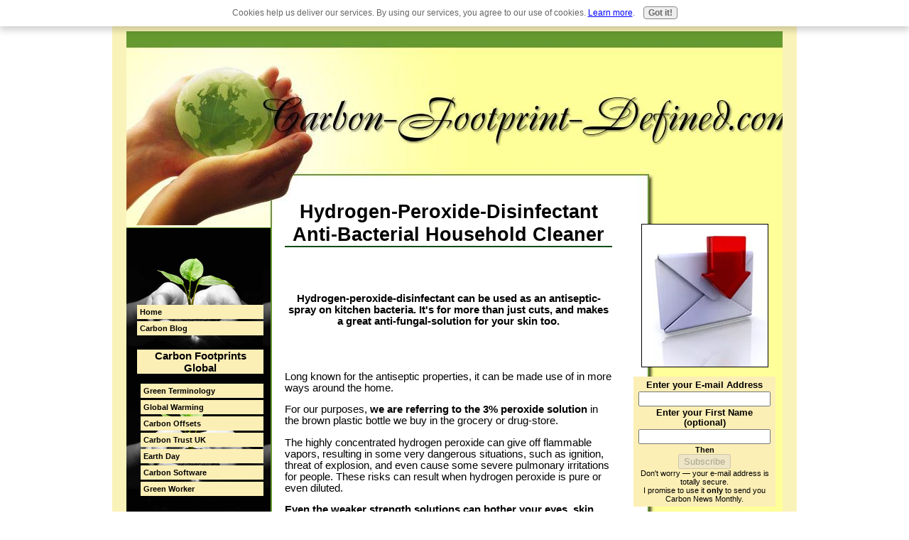

--- FILE ---
content_type: text/html; charset=UTF-8
request_url: https://www.carbon-footprint-defined.com/hydrogen-peroxide-disinfectant.html
body_size: 14875
content:
<!DOCTYPE HTML PUBLIC "-//W3C//DTD HTML 4.01 Transitional//EN"
        "http://www.w3.org/TR/html4/loose.dtd">
<html>
<head><meta http-equiv="content-type" content="text/html; charset=UTF-8"><title>HYDROGEN-PEROXIDE-DISINFECTANT, ANTI-FUNGAL SOLUTION </title><meta name="description" content="For more than just cuts, hydrogen-peroxide-disinfectant can be used as an antiseptic-spray on kitchen bacteria. ">
<!-- start: tool_blocks.sbi_html_head -->
<link rel="canonical" href="https://www.carbon-footprint-defined.com/hydrogen-peroxide-disinfectant.html"/>
<link rel="alternate" type="application/rss+xml" title="RSS" href="https://www.carbon-footprint-defined.com/carbon-footprint.xml">
<meta property="og:title" content="HYDROGEN-PEROXIDE-DISINFECTANT, ANTI-FUNGAL SOLUTION  "/>
<meta property="og:description" content="For more than just cuts, hydrogen-peroxide-disinfectant can be used as an antiseptic-spray on kitchen bacteria. "/>
<meta property="og:type" content="article"/>
<meta property="og:url" content="https://www.carbon-footprint-defined.com/hydrogen-peroxide-disinfectant.html"/>
<!-- SD -->
<script type="text/javascript" language="JavaScript">var https_page=0</script>
<script src="/c/gdpr-reviveit.js" type="text/javascript" charset="utf-8"></script><script src="https://www.carbon-footprint-defined.com/sd/support-files/gdprcookie.js.pagespeed.jm.LyJeXqoTyT.js" async defer type="text/javascript"></script><!-- end: tool_blocks.sbi_html_head -->
<link href="/sd/support-files/style.css" rel="stylesheet" type="text/css">
<script type="text/javascript" src="/sd/support-files/fix.js"></script>
<script type="text/javascript">FIX.doEndOfHead();</script>
</head>
<body>
<table cellpadding="0" cellspacing="0" id="PageWrapper">
<tr>
<td id="Header" colspan="3">
<div class="Liner">
</div>
</td>
</tr>
<tr>
<td id="NavColumn">
<div class="Liner">
<!-- start: shared_blocks.191675089#RI-Text-Link -->
<script type="text/javascript">google_ad_client="pub-4520119733373775";google_ad_slot="2721269263";google_ad_width=120;google_ad_height=90;</script>
<script type="text/javascript" src="https://pagead2.googlesyndication.com/pagead/show_ads.js"></script><br><br>
<!-- end: shared_blocks.191675089#RI-Text-Link -->
<!-- start: tool_blocks.navbar --><div class="Navigation"><ul><li class=""><a href="/">Home</a></li><li class=""><a href="/carbon-footprint-blog.html">Carbon Blog</a></li><li><h3>Carbon Footprints Global</h3><ul><li class=""><a href="/going-green-terminology.html">Green Terminology</a></li><li class=""><a href="/global-warming-effects.html">Global Warming</a></li><li class=""><a href="/various-carbon-offsets.html">Carbon Offsets</a></li><li class=""><a href="/carbon-trust-uk.html">Carbon Trust UK</a></li><li class=""><a href="/earth-day-worldwide.html">Earth Day</a></li><li class=""><a href="/carbon-footprint-software.html">Carbon Software</a></li><li class=""><a href="/green-collar-worker.html">Green Worker</a></li></ul></li><li><h3>Renewable Resources</h3><ul><li class=""><a href="/replenishable-energy.html">Replenish Energy</a></li><li class=""><a href="/facts-about-solar-energy.html">Solar Energy</a></li><li class=""><a href="/harness-wind-energy.html">Harness The Wind</a></li></ul></li><li><h3>Going Greener At Home</h3><ul><li class=""><a href="/going-green.html">Going Green</a></li><li class=""><a href="/eco-friendly-buildings.html">Eco Buildings-Home</a></li><li class=""><a href="/energy-efficient-mortgage.html">Green Mortgage</a></li><li class=""><a href="/recycling-tips.html">Recycling Tips</a></li><li class=""><a href="/conserve-water-wisely.html">Conserve Water</a></li><li class=""><a href="/air-pollution-indoors.html">Air Pollution Indoors</a></li><li class=""><a href="/kitchen-carbon-footprint.html">Kitchen Footprint</a></li><li class=""><a href="/recycled-craft-supplies.html">Eco-Friendly Crafting</a></li><li class=""><a href="/homemade-cleaning-supplies.html">Cleaning Supplies</a></li><li class=""><a href="/fluorescent-light-bulbs.html">Home Lighting</a></li><li class=""><a href="/cut-hydro-costs.html">Cut Hydro Costs</a></li><li class=""><a href="/heating-oil-prices.html">Heating Oil Prices</a></li><li class=""><a href="/babys-carbon-footprint.html">Babys Carbon Footprint</a></li><li class=""><a href="/teaching-helpful-kids.html">Helpful Kids</a></li><li class=""><a href="/cloth-diaper-fabric.html"> Eco/Cloth Diapers</a></li><li class=""><a href="/fireplace-heat-loss.html">Fireplace Heat Loss</a></li><li class=""><a href="/eco-friendly-pet.html">Eco-Friendly Pets</a></li></ul></li><li><h3>Greener Gardening</h3><ul><li class=""><a href="/planting-a-garden.html">Plant A Garden</a></li><li class=""><a href="/indoor-herb-gardening.html">Herbal Gardening</a></li><li class=""><a href="/organic-vegetable-garden.html">A World of Organics</a></li><li class=""><a href="/compost-tumblers.html">Compost</a></li><li class=""><a href="/eco-friendly-backyard.html">Ecofriendly Backyard</a></li><li class=""><a href="/natures-best-decorations.html">Natural Decor</a></li></ul></li><li><h3>Eco-friendly Celebrations</h3><ul><li class=""><a href="/free-birthday-ecard.html">Send Free Ecards</a></li><li class=""><a href="/green-gift-giving.html">Green Gifting</a></li><li class=""><a href="/green-theme-birthday.html">Green Birthday</a></li><li class=""><a href="/thrifty-autumn-decorating.html">Autumn Decor</a></li><li class=""><a href="/eco-friendly-thanksgiving.html">Green Thanksgiving</a></li><li class=""><a href="/halloween-carbon-footprint.html">Halloween Footprints</a></li><li class=""><a href="/christmas-carbon-footprint.html">Christmas Footprint</a></li><li class=""><a href="/eco-friendly-valentines-day.html">EcoFriendly Valentine</a></li><li class=""><a href="/easter-carbon-footprint.html">Easter Footprint</a></li><li class=""><a href="/mothers-day-carbon-footprint.html">Moms Day Footprint</a></li><li class=""><a href="/fathers-day-carbon-footprint.html">Dads Day Footprint</a></li><li class=""><a href="/wedding-carbon-footprint.html">Wedding Footprint</a></li><li class=""><a href="/holiday-debt-reduction.html">Holiday Debt</a></li><li class=""><a href="/eco-friendly-celebration.html">Your Eco Celebration</a></li></ul></li><li><h3>Eco-Friendly Travel</h3><ul><li class=""><a href="/first-hybrid-car.html">Hybrid Vehicles</a></li><li class=""><a href="/eco-friendly-vacation.html">EcoFriendly Vacation</a></li></ul></li><li><h3>Personal EcoChoices</h3><ul><li class=""><a href="/green-workout-routine.html">Green Workout</a></li><li class=""><a href="/fashion-carbon-footprint.html">Fashion Footprint</a></li><li class=""><a href="/eco-friendly-dating.html">EcoFriendly Dating</a></li><li class=""><a href="/eco-friendly-burial.html">EcoFriendly Burial</a></li><li class=""><a href="/pearls-of-wisdom.html">Pearls Of Wisdom</a></li></ul></li><li><h3>Income Opportunity</h3><ul><li class=""><a href="/wahms-supplementing-incomes.html">WAHM INCOME</a></li></ul></li><li><h3>Spreading The Word</h3><ul><li class=""><a href="/carbon-news-monthly.html">FREE CARBON NEWS</a></li><li class=""><a href="/sharing-carbon-reduction-info.html">Share Carbon Info</a></li></ul></li><li><h3>Site Info</h3><ul><li class=""><a href="/about-me.html">About Me</a></li><li class=""><a href="/contact-me.html">Contact Me</a></li><li class=""><a href="/disclaimer.html">Disclaimer</a></li><li class=""><a href="/search-site.html">Search Site</a></li><li class=""><a href="/stop-junk-mail.html"></a></li></ul></li><li class=""><a href="/carbon-footprint.html">Tell your story</a></li></ul></div>
<!-- end: tool_blocks.navbar -->
<!-- start: tool_blocks.rssit -->
<div class="RSSbox">
<div class="questionMark">[<a href="https://www.carbon-footprint-defined.com/help/rss.html" onclick="javascript:window.open('https://www.carbon-footprint-defined.com/help/rss.html','help','resizable,status,scrollbars,width=600,height=500');return false;"><span style="font-size:110%;">?</span></a>]Start Receiving This Blog Today By Simply Subscribing</div>
<ul>
<li>
<a href="https://www.carbon-footprint-defined.com/carbon-footprint.xml" target="new"><img style="padding-top:2px;" src="[data-uri]" alt="XML RSS"></a>
</li><li><a href="https://feedly.com/i/subscription/feed/https://www.carbon-footprint-defined.com/carbon-footprint.xml" target="new" rel="nofollow"><img src="[data-uri]" alt="follow us in feedly"></a></li><li><a href="https://add.my.yahoo.com/rss?url=https://www.carbon-footprint-defined.com/carbon-footprint.xml" target="new" rel="nofollow"><img src="[data-uri]" alt="Add to My Yahoo!"></a></li><li><a href="https://my.msn.com/addtomymsn.aspx?id=rss&amp;ut=https://www.carbon-footprint-defined.com/carbon-footprint.xml" target="new" rel="nofollow"><img src="[data-uri]" alt="Add to My MSN"></a></li><li><a href="https://www.bloglines.com/sub/https://www.carbon-footprint-defined.com/carbon-footprint.xml" target="new" rel="nofollow"><img src="[data-uri]" alt="Subscribe with Bloglines"></a></li></ul>
</div><!-- end: tool_blocks.rssit -->
</div>
</td>
<td id="ContentColumn">
<div class="Liner"><p>
<h1 style="text-align: center">Hydrogen-Peroxide-Disinfectant<br>Anti-Bacterial Household Cleaner</h1>
<br><br>
<p style="text-align: center"><b>Hydrogen-peroxide-disinfectant can be used as an antiseptic-spray on kitchen bacteria. It's for more than just cuts, and makes a great anti-fungal-solution for your skin too.</b></p><p style="text-align: center"></p><p style="text-align: center"></p><p style="text-align: center"></p><p style="text-align: center"></p><p style="text-align: center">
<br><br>
</p><p>Long known for the antiseptic properties, it can be made use of in more ways around the home. </p><p>For our purposes, <b>we are referring to the 3% peroxide solution</b> in the brown plastic bottle we buy in the grocery ordrug-store. </p><p></p><p>The highly concentrated hydrogen peroxide can give off flammablevapors, resulting in some very dangerous situations, such asignition, threat of explosion, and even cause some severepulmonary irritations for people. These risks can result whenhydrogen peroxide is pure or even diluted. </p><p><b>Even the weaker strength solutions can bother your eyes, skinand mucous membranes. It's not a good idea to swallow it either.</b></p><p></p><p>The 3% or less solutions can bleach a piece of clothing to a pinky color tone. For that reason, be careful it doesn't splash onto other surfaces and use an old rag when using it.
<br><br><br>
<b><big>Home Remedies Include Many Uses</b></big> </p><p> <b><font color="red">If you are skeptical about hydrogen peroxide and its' medicinal properties, you should consult your physician first before using.</b></font>
<br><br>
</p><p align="center"><img src="https://www.carbon-footprint-defined.com/images/footsoak.jpeg" width="192" alt="Soothing Foot Soak" title="Soothing Foot Soak" data-pin-media="https://www.carbon-footprint-defined.com/images/footsoak.jpeg"></p>
<br>
<p><b>Spray feet</b> with a half and half solution of water and 3%hydrogen-peroxide-disinfectant to ward off fungus, and let dry. This serves as a wonderful anti-fungal-solution. </p><p></p><p>
<br><br><br>
</p><p align="center"><img src="https://www.carbon-footprint-defined.com/images/MB900431197.JPG" width="192" alt="hydrogen perioxide for cuts" title="hydrogen perioxide for cuts" data-pin-media="https://www.carbon-footprint-defined.com/images/MB900431197.JPG"></p>
<p><b>Infections and cuts</b> can be soaked in the solution for afew minutes a number of times per day to make sure the wound is clean.
<br><br>
</p><p align="center"><img src="https://www.carbon-footprint-defined.com/images/smile.jpeg" width="192" alt="smile,white teeth" title="smile,white teeth" data-pin-media="https://www.carbon-footprint-defined.com/images/smile.jpeg"></p>
<p></p><p>A capful of 3% hydrogen peroxide swished around in your mouth asan antiseptic can help <b>heal cankers</b>. At the same time, it works to <b>whiten the teeth.</b></p><p></p><p>Many people use it as a <b>mouth-wash</b> and frequently garglea capful of 3% peroxide with water to rid the mouth of bacteria.</p><p>A capful of 3% mixture applied several times per day to an<b>aching tooth</b> will help decrease the pain until you canmake it to your dental appointment.</p><p></p><p>A 1/2 and 1/2 nostril spray solution is used by some to kill thebacteria from a cold or sinuses which are plugged.
<br><br>
</p><p align="center"><img src="https://www.carbon-footprint-defined.com/images/bathroom.jpeg" width="134" alt="bathroom,bathtub" title="bathroom,bathtub" data-pin-media="https://www.carbon-footprint-defined.com/images/bathroom.jpeg"></p>
<p style="text-align: center"> </p><p style="text-align: center"></p><p style="text-align: center"></p><p style="text-align: center"></p><p style="text-align: center">A capful of 3% solution <b>added to the bathwater</b> can aid inhealing boils and other skin infections.
<br><br><br>
</p><h2 style="text-align: center">Household Cleaning Purposes<br>With Hydrogen Peroxide</h2>
<br>
<p align="center"><img src="https://www.carbon-footprint-defined.com/images/cleaning.jpeg" width="244" alt="spray bottle" title="spray bottle" data-pin-media="https://www.carbon-footprint-defined.com/images/cleaning.jpeg"></p>
<br>
<p>Fill up a spray bottle with a 50/50 mixture of 3% hydrogen andwater to <b>disinfect around the house</b>. It won't harm the septic system like some disinfectants and other bleaches can. </p><p></p><p>Give your <b>counters and table surfaces</b> a spray. Or, putsome on a dish-cloth and wipe to kill germs and produce a freshsmell. </p><p></p><p><b>Spray your cutting board</b> to kill salmonella and other bacterias.</p><p>Wait a minute or so, and then rinse board well. A great antiseptic-spray against kitchen bacteria.
<br><br><br>
<b>Clean your mirrors</b> with your spray with no smearing left behind.</p><p></p><p>To <b>whiten your load of wash</b> add a 1/2 cup of 3% hydrogen peroxide instead of bleach. </p><p></p><p>For <b>removal of bloodstains</b>, pour directly on the stain.Let sit for a few minutes, rub gently and rinse well with coldwater. Repeat this process if necessary.
<br><br><br>
<b>Using hydrogen-peroxide-disinfectant is a great way to save afew dollars by using it for more than what you thought it was forand in a fairly safe way as well.</b>
<br><br><br>
</p><p style="text-align: center"><a href="https://www.carbon-footprint-defined.com/homemade-cleaning-supplies.html" onclick="return FIX.track(this);">Leave Hydrogen-Peroxide-Disinfectant<br>Return To Homemade Supplies</a>
<br><br>
<a href="https://www.carbon-footprint-defined.com" onclick="return FIX.track(this);">Return To Carbon Footprint Defined Home Page</a>
<br><br><br>
<div class=" socializeIt socializeIt-responsive" style="border-color: #cccccc; border-width: 1px 1px 1px 1px; border-style: solid; box-sizing: border-box"></p><div style="overflow-x: auto;">
<table class="columns_block grid_block" border="0" style="width: 100%;"><tr><td class="column_0" style="width: 20%;vertical-align:top;">
<div class="shareHeader">
<strong class="ss-shareLabel" style="font-size: 16px;">Share this page:</strong>
<div id="whatsthis" style="font-size:11px;"><a href="#" onclick="open_whats_this(); return false;">What&rsquo;s this?</a></div>
</div>
</td><td class="column_1" style="width: 80%;vertical-align:top;">
</td></tr></table>
</div>
<div class="socialize-pay-it-forward-wrapper" style="background:#FFFFFF;">
<details class="socialize-pay-it-forward">
<summary>Enjoy this page? Please pay it forward. Here's how...</summary>
<p>Would you prefer to share this page with others by linking to it?</p>
<ol>
<li>Click on the HTML link code below.</li>
<li>Copy and paste it, adding a note of your own, into your blog, a Web page, forums, a blog comment,
your Facebook account, or anywhere that someone would find this page valuable.</li>
</ol>
<script>var l=window.location.href,d=document;document.write('<form action="#"><div style="text-align:center"><textarea cols="50" rows="2" onclick="this.select();">&lt;a href="'+l+'"&gt;'+d.title+'&lt;/a&gt;</textarea></div></form>');</script>
</details>
</div>
</div>
<!-- start: tool_blocks.footer -->
<div class="page_footer_container">
<div class="page_footer_content">
<div class="page_footer_liner" style="white-space:pre-line"><div class="page_footer_text"><a href="http://case-studies.sitesell.com/buildit1018.html"><script type="text/javascript" src="https://apis.google.com/js/plusone.js"></script><g:plusone></g:plusone>
Copyright 2009 - 2013 Carbon-Footprint-Defined.com</a></div></div>
</div><div class="powered_by_sbi_banner">
<p><a href="http://www.sitesell.com/reviveit.html" rel="noopener nofollow" target="_blank"><img src="[data-uri]" border="0" alt="SBI"></a><br><a href="http://www.sitesell.com/reviveit.html" rel="noopener nofollow" target="_blank"><strong>SBI!</strong></a></p>
</div></div>
<!-- end: tool_blocks.footer -->
</div>
</td>
<td id="ExtraColumn">
<div class="Liner">
<!-- start: shared_blocks.24247319#[Converted RC] googlestandardcolumn -->
</p><p><p style="text-align: center"><div style='text-align: center' id=google_translate_element></div><script>function googleTranslateElementInit(){new google.translate.TranslateElement({pageLanguage:'en'},'google_translate_element');}</script><script src="//translate.google.com/translate_a/element.js?cb=googleTranslateElementInit"></script>
<p></p>
<br>
<div class="ImageBlock ImageBlockCenter"><img src="[data-uri]" alt="newsboy" title="newsboy" data-pin-media="https://www.carbon-footprint-defined.com/images/redarrow.jpg" style="width: 177px; height: auto"></div>
<!-- start: tool_blocks.ezine -->
<div class="Ezine">
<form action="/cgi-bin/mailout/mailmgr.cgi" method="post" accept-charset="UTF-8">
<input type="hidden" name="list_id" value="21102210">
<input type="hidden" name="action" value="subscribe">
<table cellspacing="0">
<tr>
<td colspan="2" class="EzineLabel EzineLabelAbove">Enter your E-mail Address</td></tr>
<tr><td colspan="2" class="EzineInput EzineInputAbove">
<input name="email" type="text" size="12">
</td>
</tr>
<tr>
<td colspan="2" class="EzineLabel EzineLabelAbove">Enter your First Name (optional)</td></tr>
<tr><td colspan="2" class="EzineInput EzineInputAbove">
<input name="name" type="text" size="12">
</td>
</tr>
<tr>
<td colspan="2" class="EzineDescription">
<small><strong>Then</strong></small><br>
<input type="SUBMIT" value="Subscribe" name="SUBMIT"><br>
<small>Don&#39;t worry &mdash; your e-mail address is totally secure.<br>
I promise to use it <strong>only</strong> to send you Carbon News Monthly.</small>
</td>
</tr>
</table>
</form>
</div><!-- end: tool_blocks.ezine -->
<br><br></p><p style="text-align: center"><p style="text-align: center"><a href="http://www.greenmaven.com/index.php?option=com_zoo&Itemid=43&category_id=484&item_id=22797&lang=en&task=item" title="Green Maven – The Green Search Engine – Carbon Footprint Defined"><img src="http://www.greenmaven.com/media/zoo/logos/Vertical-150px.png"/></a>
<p></p>
<br><b><p style="text-align: center"><P style='text-align: center'>Thanks For Your Support<br>Green Maven!</b></P>
<br>
<div class="ImageBlock ImageBlockCenter"><img src="https://www.carbon-footprint-defined.com/images/xcfprint.jpg.pagespeed.ic.PwWLfTxhs8.webp" width="138" height="200" alt="footprints in sand " title="footprints in sand " data-pin-media="https://www.carbon-footprint-defined.com/images/cfprint.jpg" style="width: 138px; height: auto"></div>
<br><br></p><p><p style="text-align: center"><P style='text-align: center'>
<script type="text/javascript" src="http://cdn.widgetserver.com/syndication/subscriber/InsertWidget.js"></script><script type="text/javascript">if(WIDGETBOX)WIDGETBOX.renderWidget('d34e1610-e216-4e24-b292-d379b08755f0');</script><noscript>Get the <a href="http://www.widgetbox.com/widget/earthdaycountdown">Earth Day Countdown widget and many other <a href="http://www.widgetbox.com/">great free widgets at <a href="http://www.widgetbox.com">Widgetbox! Not seeing a widget? (<a href="http://docs.widgetbox.com/using-widgets/installing-widgets/why-cant-i-see-my-widget/">More info)</noscript>
<p></p>
<br><br></p><p style="text-align: center"><b><span style="font-size: 130%"><span color="blue">Popular Tips</b></span></span>
<br><a href="https://www.carbon-footprint-defined.com/recycling-tips.html" onclick="return FIX.track(this);">Recycling Tips</a> <br><a href="https://www.carbon-footprint-defined.com/garage-sale-tips.html" onclick="return FIX.track(this);">Garage Sale Tips</a> <br clear="all"><a href="https://www.carbon-footprint-defined.com/laundry-room-tips.html" onclick="return FIX.track(this);">Laundry Room</a> <br><a href="https://www.carbon-footprint-defined.com/green-travel-tips.html" onclick="return FIX.track(this);">Green Travel</a> <br><a href="https://www.carbon-footprint-defined.com/saving-company-money.html" onclick="return FIX.track(this);">The Company Money</a> <br><br><b><span style="font-size: 130%"><span color="blue">Eco-Baby Gift</b></span></span>
<br><a href="https://www.carbon-footprint-defined.com/diaper-cake-instructions.html" onclick="return FIX.track(this);">Make A Diaper Cake</a> <br><br></p><p>
<div id="fb-root"></div><script>(function(d,s,id){var js,fjs=d.getElementsByTagName(s)[0];if(d.getElementById(id))return;js=d.createElement(s);js.id=id;js.src="//connect.facebook.net/en_US/all.js#xfbml=1";fjs.parentNode.insertBefore(js,fjs);}(document,'script','facebook-jssdk'));</script>
</p><p>
</p><p>
</p><p><fb:like-box href="http://www.facebook.com/CarbonFootprintDefined" width="185" height="375" show_faces="true" stream="false" header="true"></fb:like-box>
<br><br>
<div class="ImageBlock ImageBlockCenter"><img src="https://www.carbon-footprint-defined.com/images/xtreeearth.jpeg.pagespeed.ic.MNaJFLOoLX.webp" width="139" height="200" alt="tree earth" title="tree earth" data-pin-media="https://www.carbon-footprint-defined.com/images/treeearth.jpeg" style="width: 139px; height: auto"></div>
<br clear="all"><br clear="all"><br clear="all"><p style="text-align: center"><div style='text-align: center' id=fb-root></div><script>(function(d,s,id){var js,fjs=d.getElementsByTagName(s)[0];if(d.getElementById(id))return;js=d.createElement(s);js.id=id;js.src="//connect.facebook.net/en_US/all.js#xfbml=1";fjs.parentNode.insertBefore(js,fjs);}(document,'script','facebook-jssdk'));</script>
</p><p>
</p><p>
</p><p><fb:like href="https://www.carbon-footprint-defined.com" send="true" layout="box_count" width="190" show_faces="false"></fb:like></p>
</p><p>
</p><p>
</p><p>
</p><p>
</p><p>
</p><p>
</p><p>
</p><p>
</p><p></p><p style="text-align: center"><a href="https://www.pinterest.com/carbonfootprint/"><img src="https://passets-lt.pinterest.com/images/about/buttons/follow-me-on-pinterest-button.png" width="169" height="28" alt="Follow Me on Pinterest"/></a>
</p><p style="text-align: center">
</p><p style="text-align: center">
</p><p style="text-align: center"><a href="https://www.copyscape.com/plagiarism-finder/"><IMG SRC="https://banners.copyscape.com/images/cs-gy-3d-234x16.gif" ALT="Protected by Copyscape Plagiarism Finder" TITLE="Protected by Copyscape Plagiarism Checker - Do not copy content from this page." WIDTH="195" HEIGHT="16" BORDER="0"></a>
<p><a href="https://www.copyscape.com/plagiarism-finder/" onclick="return FIX.track(this);"></a></a>
<!-- end: shared_blocks.24247319#[Converted RC] googlestandardcolumn -->
</div>
</td>
</tr>
<tr>
<td id="Footer" colspan="3">
<div class="Liner">
</div>
</td>
</tr>
</table>
<script type="text/javascript">FIX.doEndOfBody();</script>
<!-- start: tool_blocks.sbi_html_body_end -->
<script>var SS_PARAMS={pinterest_enabled:false,googleplus1_on_page:false,socializeit_onpage:false};</script><style>.g-recaptcha{display:inline-block}.recaptcha_wrapper{text-align:center}</style>
<script>if(typeof recaptcha_callbackings!=="undefined"){SS_PARAMS.recaptcha_callbackings=recaptcha_callbackings||[]};</script><script>(function(d,id){if(d.getElementById(id)){return;}var s=d.createElement('script');s.async=true;s.defer=true;s.src="/ssjs/ldr.js";s.id=id;d.getElementsByTagName('head')[0].appendChild(s);})(document,'_ss_ldr_script');</script><!-- end: tool_blocks.sbi_html_body_end -->
<!-- Generated at 12:58:03 27-Nov-2022 with greenthings v40 -->
</body>
</html>


--- FILE ---
content_type: text/html; charset=utf-8
request_url: https://accounts.google.com/o/oauth2/postmessageRelay?parent=https%3A%2F%2Fwww.carbon-footprint-defined.com&jsh=m%3B%2F_%2Fscs%2Fabc-static%2F_%2Fjs%2Fk%3Dgapi.lb.en.2kN9-TZiXrM.O%2Fd%3D1%2Frs%3DAHpOoo_B4hu0FeWRuWHfxnZ3V0WubwN7Qw%2Fm%3D__features__
body_size: 160
content:
<!DOCTYPE html><html><head><title></title><meta http-equiv="content-type" content="text/html; charset=utf-8"><meta http-equiv="X-UA-Compatible" content="IE=edge"><meta name="viewport" content="width=device-width, initial-scale=1, minimum-scale=1, maximum-scale=1, user-scalable=0"><script src='https://ssl.gstatic.com/accounts/o/2580342461-postmessagerelay.js' nonce="h1a5tdBqbdeI4fHiTi6PLg"></script></head><body><script type="text/javascript" src="https://apis.google.com/js/rpc:shindig_random.js?onload=init" nonce="h1a5tdBqbdeI4fHiTi6PLg"></script></body></html>

--- FILE ---
content_type: text/html; charset=utf-8
request_url: https://www.google.com/recaptcha/api2/aframe
body_size: 267
content:
<!DOCTYPE HTML><html><head><meta http-equiv="content-type" content="text/html; charset=UTF-8"></head><body><script nonce="kA5hAlSD1JpNvqPrBTlYUg">/** Anti-fraud and anti-abuse applications only. See google.com/recaptcha */ try{var clients={'sodar':'https://pagead2.googlesyndication.com/pagead/sodar?'};window.addEventListener("message",function(a){try{if(a.source===window.parent){var b=JSON.parse(a.data);var c=clients[b['id']];if(c){var d=document.createElement('img');d.src=c+b['params']+'&rc='+(localStorage.getItem("rc::a")?sessionStorage.getItem("rc::b"):"");window.document.body.appendChild(d);sessionStorage.setItem("rc::e",parseInt(sessionStorage.getItem("rc::e")||0)+1);localStorage.setItem("rc::h",'1769096340937');}}}catch(b){}});window.parent.postMessage("_grecaptcha_ready", "*");}catch(b){}</script></body></html>